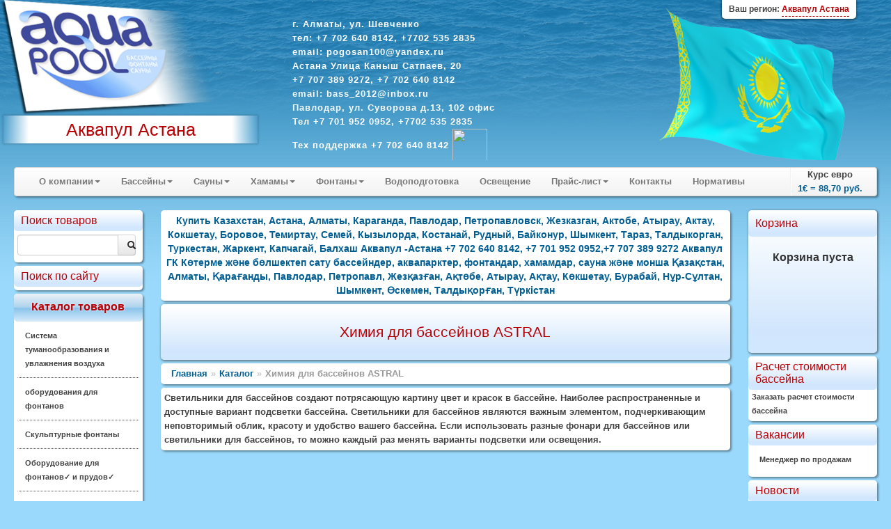

--- FILE ---
content_type: text/html; charset=windows-1251
request_url: https://aquapool-astana.kz/catalogue/?cid=24192
body_size: 20334
content:
<!DOCTYPE HTML>
<html> 
	<head>
		<meta http-equiv="Content-Type" content="text/html; charset=windows-1251">
		<title>Химия для бассейнов ASTRAL - Купить Казахстан, Астана, Алматы, Караганда, Павлодар, Петропавловск, Жезказган, Актобе, Атырау, Актау, Кокшетау, Боровое, Темиртау, Семей, Кызылорда, Костанай,  Рудный, Байконур, Шымкент, Тараз, Талдыкорган, Туркестан, Жаркент, Капчагай, Балхаш  Аквапул -Астана +7 702 640 8142, +7 701 952 0952,+7 707 389 9272  Аквапул ГК  К&#1257;терме ж&#601;не б&#1257;лшектеп сату бассейндер, аквапарктер, фонтандар, хамамдар, сауна ж&#1241;не монша &#1178;аза&#1179;стан, Алматы, &#1178;ара&#1171;анды, Павлодар, Петропавл, Жез&#1179;аз&#1171;ан, А&#1179;т&#1257;бе, Атырау, А&#1179;тау, К&#1257;кшетау, Бурабай, Н&#1201;р-С&#1201;лтан, Шымкент, &#1256;скемен, Талды&#1179;ор&#1171;ан, Т&#1199;ркiстан</title>
		<link rel="stylesheet" href="/modules/bootstrap/css/bootstrap.css" type="text/css" />
		
		<meta name="description" content="бассейн для дачи, это удобно и красиво. 
бассейн +для дачи 
бассейновое оборудование 
бассейны +из полипропилена 
бассейны средства 
бассейны строительство оборудование 
гидромассажные бассейны  
Оборудование для бассейна Алматы
оборудование для фонтана Алматы
Насосы для бассейна
Насосы для фонтана
Насосы Astral
Насосы Astralpool
Насосы Sena
Насосы Astralpool Sena Victoria
Джакузи
Jacuzzi
Противоток Pahlen Jet Swim Athlete
Jet Swim Motion / 33046
куплю оборудование для бассейна 
 для бассейнов 
магазины оборудование для бассейнов &#8722;интернет 
монтаж оборудования бассейнов 
насос для бассейна 
оборудование для бассейнов, покупать, продажа, спортивный, общественный и еще водоподготовка &#8722; магазин, очистка, цена, фильтровальный &#8722; купля 
оборудование для бассейнов интернет магазин 
оборудование для бассейнов цены 
оборудование для общественных бассейнов 
оборудование для очистки бассейнов 
оборудование для саун и бассейнов 
оборудование бассейны бани сауны 
оборудование водоподготовки +для бассейна 
пластиковые бассейны 
покрытие для бассейна 
продажа оборудования для бассейнов 
продажа химии для бассейнов 
сборно разборные бассейны 
спортивное оборудование для бассейнов 
строительство турецких бань 
фильтровальное оборудование +для бассейна 
химия для бассейна оптом 
химия для бассейнов, продажа, дачный, надувной, маркопул и еще bayrol,стх ,hth ,интекс 
химия для бассейнов bayrol 
химия для бассейнов hth 
химия для бассейнов интекс 
химия для бассейнов маркопул
Маркопул Кемиклс
Chemoform
Химия Chemoform
Chemoform T-65
Chemoform T-200
химия для бассейнов Chemoform 
химия для бассейнов стх 
химия для дачного бассейна 
Химия для надувных бассейнов 
Химия для бассейнов купить 
Espa,
Etatron
Harvia,
Dinotec,
Glong,
Astral,
Hayward,
Fontana,
Aqua Control,
Messner,
Iberspa,
Trend,
Seko,
IML,
IDEALCOVER,
Oase,
Bosh,
Unipool,
Riviera Pool,
Nordic,
PDC,
Paragon,
VitaSpa,
Voroka,
Campana,
Procopi,
Dolphin,
Pahlen,
Swim-tec,
Kripsol,
OSPA,
Fitstar,
Etatron D.S.,
Meranus,
Spec pumpen,
HTH,
Kaut,
Aqquatix,
Astralpool,
MTH,
Grundfos,
Behncke,
Serapool,
Alkorplan 2000,
FlagPool,
Bayrol,
CTX,
Voeroka,
Saunatec,
Helo ltd.,
Tikkurila,
Sawo,
Kastor,
Caritti,
Infradoc,
БентВуд,
МАРКОПУЛ-КЕМИКЛС,
PDCSPAS,
Arctic Spa,
Paragon,
Technokolla,
General Fittings,
Pahlen,
Tylo,
Serapool,
Newmat,
Melspring,
IASO,
Elmo Rietschle,
Flexinox,
CCEI,
IDEGIS,
Aquachek,
ETS,
МТН,
Tector,
Technical SA,
FITT,
Griffon,
Mufle,
Lovibond,
Folkpool,
Peraqua,
Van Erp,
OSF,
Аквасектор,
Triogen,
SET Schmidt EnergieTechnik,
Coraplax,
Safe-Rain,
Velda, 
Seliger, 
Dantherm, 
Camylle,
Mapei,
OSMANLI MUSLUGU,
Steamborn,
Dr. Kern,
Aquatech,
Wester,
Aquafilter,
Vortex,
Sterilight,
Pentair Water, 
Clark Corporation, 
Polin,
Pool King,
Tecofi,
Lappkabel,
Grunfos,
JESCO,
Bombas Saci,
Endless Pools Inc.,
Aquamusique,
Aquatics,
Astore,
Pooltechnics,
VARIOPOOL,
Starmix,
Stiebel eltron,
OSKO,
Jessup,
VASA,
Nexus,
Zodiac,
eltablo,
PSA,
Bowman,
Aquatron,
Speck,
Haogenplast,
Сoraplax,
Cepex,
Atlantic,
HPE,
Harvia,
Oceanic,
Акватехника,
Interfab, 
Coverwall,
DanVex,
DEL,
Dream Maker,
Dryden Aqua,
Elbtal Folien GmbH,
Emaux,
Emec,
Ezarri,
F.I.P.
Filtrinov,
Firestone,
FLAG S.p.A.
Fluvo,
Franmer,
FTN,
G&F,
Gardena,
Gin Equipment,
Golden Technology,
GRE,
Hugo Lahme GmbH,
Allfit, 
VitaLight, 
Springfit,
Hydrodif,
Hydroswim,
IKI-Kiuas,
Index S.p.A. 
Renolit,
Renolit Touch,
Renolit Touch Relax Prestige
Elbe
Haoegenplast
Ogenflex
ПВХ пленка для бассейна
ПВХ пленка для пруда
ПВХ пленка для прудов
Aquaram
Фитинги ПВХ
Effast
Polypipe
Fip
Elysee
Крестовина
Втулка
Стекло смотровое фланцевое
Переход с внутренней резьбой
Переход с внешней резьбой
Переход ВР В.Р
Переход НР Н.Р
Адаптер
Отвод
Полуотвод
Колено 90 °
Колено 45 °
Трубы из ПВХ поливинилхлорид
Угол 90 градусов
Угол 45 градусов
Угол 90°
Угол 90°
Угол 45°
Отвод 90°
Отвод 45°
Муфта
CH
Мембранный обратный клапан
Обратный клапан
Муфта разъемная
Муфта разборная
Кран шаровой
Кран шаровый
Переход с внутренней резьбой
тройник редукционный 90 ° градусов
Inter-fab,
INTEX,
Jazzi Pool,
JNJ mosaic,
Jokipiin Pellava,
Kerakoll Group,
King Tehnology,
Linder,
Litokol,
MAR Piscine,
Master Spas,
May Manufacturing Inc.
Maytronics,
Microwell s.r.o.
Mighty Sun,
MKT,
Mountfield,
MTS,
N.D.A.
Narvi,
Necon GmbH,
Nikkaren,
Nikkarien Oy,
SAUNIA,
Nordic Product Inc.
Otto Chemie,
Pahlen AB,
Royal Philips Electronics of the Netherlands (NYSE: PHG, AEX: PHI),
Pisla Oy,
Plast-Turf,
Plastica,
Polar Bear,
Pontoon,
Pool Equipe,
Pool SPA,
Praher,
Renolit AG,
Rose Art Mosaic LTD,
Sassin,
SaunaLux,
Saunaset,
Schmidt Energie
Well"/>
		<meta name="keywords" content="бассейн +для дачи 
бассейновое оборудование 
бассейны +из полипропилена 
бассейны средства 
бассейны строительство оборудование 
гидромассажные бассейны  
Оборудование для бассейна Астана
оборудование для фонтана Астана
Насосы для бассейна
Насосы для фонтана
Насосы Astral
Насосы Astralpool
Насосы Sena
Насосы Astralpool Sena Victoria
Джакузи
Jacuzzi
Противоток Pahlen Jet Swim Athlete
Jet Swim Motion / 33046
куплю оборудование для бассейна 
 для бассейнов 
магазины оборудование для бассейнов &#8722;интернет 
монтаж оборудования бассейнов 
насос для бассейна 
оборудование для бассейнов, покупать, продажа, спортивный, общественный и еще водоподготовка &#8722; магазин, очистка, цена, фильтровальный &#8722; купля 
оборудование для бассейнов интернет магазин 
оборудование для бассейнов цены 
оборудование для общественных бассейнов 
оборудование для очистки бассейнов 
оборудование для саун и бассейнов 
оборудование бассейны бани сауны 
оборудование водоподготовки +для бассейна 
пластиковые бассейны 
покрытие для бассейна 
продажа оборудования для бассейнов 
продажа химии для бассейнов 
сборно разборные бассейны 
спортивное оборудование для бассейнов 
строительство турецких бань 
фильтровальное оборудование +для бассейна 
химия для бассейна оптом 
химия для бассейнов, продажа, дачный, надувной, маркопул и еще bayrol,стх ,hth ,интекс 
химия для бассейнов bayrol 
химия для бассейнов hth 
химия для бассейнов интекс 
химия для бассейнов маркопул
Маркопул Кемиклс
Chemoform
Химия Chemoform
Chemoform T-65
Chemoform T-200
химия для бассейнов Chemoform 
химия для бассейнов стх 
химия для дачного бассейна 
Химия для надувных бассейнов 
Химия для бассейнов купить 
Espa,
Etatron
Harvia,
Dinotec,
Glong,
Astral,
Hayward,
Fontana,
Aqua Control,
Messner,
Iberspa,
Trend,
Seko,
IML,
IDEALCOVER,
Oase,
Bosh,
Unipool,
Riviera Pool,
Nordic,
PDC,
Paragon,
VitaSpa,
Voroka,
Campana,
Procopi,
Dolphin,
Pahlen,
Swim-tec,
Kripsol,
OSPA,
Fitstar,
Etatron D.S.,
Meranus,
Spec pumpen,
HTH,
Kaut,
Aqquatix,
Astralpool,
MTH,
Grundfos,
Behncke,
Serapool,
Alkorplan 2000,
FlagPool,
Bayrol,
CTX,
Voeroka,
Saunatec,
Helo ltd.,
Tikkurila,
Sawo,
Kastor,
Caritti,
Infradoc,
БентВуд,
МАРКОПУЛ-КЕМИКЛС,
PDCSPAS,
Arctic Spa,
Paragon,
Technokolla,
General Fittings,
Pahlen,
Tylo,
Serapool,
Newmat,
Melspring,
IASO,
Elmo Rietschle,
Flexinox,
CCEI,
IDEGIS,
Aquachek,
ETS,
МТН,
Tector,
Technical SA,
FITT,
Griffon,
Mufle,
Lovibond,
Folkpool,
Peraqua,
Van Erp,
OSF,
Аквасектор,
Triogen,
SET Schmidt EnergieTechnik,
Coraplax,
Safe-Rain,
Velda, 
Seliger, 
Dantherm, 
Camylle,
Mapei,
OSMANLI MUSLUGU,
Steamborn,
Dr. Kern,
Aquatech,
Wester,
Aquafilter,
Vortex,
Sterilight,
Pentair Water, 
Clark Corporation, 
Polin,
Pool King,
Tecofi,
Lappkabel,
Grunfos,
JESCO,
Bombas Saci,
Endless Pools Inc.,
Aquamusique,
Aquatics,
Astore,
Pooltechnics,
VARIOPOOL,
Starmix,
Stiebel eltron,
OSKO,
Jessup,
VASA,
Nexus,
Zodiac,
eltablo,
PSA,
Bowman,
Aquatron,
Speck,
Haogenplast,
Сoraplax,
Cepex,
Atlantic,
HPE,
Harvia,
Oceanic,
Акватехника,
Interfab, 
Coverwall,
DanVex,
DEL,
Dream Maker,
Dryden Aqua,
Elbtal Folien GmbH,
Emaux,
Emec,
Ezarri,
F.I.P.
Filtrinov,
Firestone,
FLAG S.p.A.
Fluvo,
Franmer,
FTN,
G&F,
Gardena,
Gin Equipment,
Golden Technology,
GRE,
Hugo Lahme GmbH,
Allfit, 
VitaLight, 
Springfit,
Hydrodif,
Hydroswim,
IKI-Kiuas,
Index S.p.A. 
Renolit,
Renolit Touch,
Renolit Touch Relax Prestige
Elbe
Haoegenplast
Ogenflex
ПВХ пленка для бассейна
ПВХ пленка для пруда
ПВХ пленка для прудов
Aquaram
Фитинги ПВХ
Effast
Polypipe
Fip
Elysee
Крестовина
Втулка
Стекло смотровое фланцевое
Переход с внутренней резьбой
Переход с внешней резьбой
Переход ВР В.Р
Переход НР Н.Р
Адаптер
Отвод
Полуотвод
Колено 90 °
Колено 45 °
Трубы из ПВХ поливинилхлорид
Угол 90 градусов
Угол 45 градусов
Угол 90°
Угол 90°
Угол 45°
Отвод 90°
Отвод 45°
Муфта
CH
Мембранный обратный клапан
Обратный клапан
Муфта разъемная
Муфта разборная
Кран шаровой
Кран шаровый
Переход с внутренней резьбой
тройник редукционный 90 ° градусов
Inter-fab,
INTEX,
Jazzi Pool,
JNJ mosaic,
Jokipiin Pellava,
Kerakoll Group,
King Tehnology,
Linder,
Litokol,
MAR Piscine,
Master Spas,
May Manufacturing Inc.
Maytronics,
Microwell s.r.o.
Mighty Sun,
MKT,
Mountfield,
MTS,
N.D.A.
Narvi,
Necon GmbH,
Nikkaren,
Nikkarien Oy,
SAUNIA,
Nordic Product Inc.
Otto Chemie,
Pahlen AB,
Royal Philips Electronics of the Netherlands (NYSE: PHG, AEX: PHI),
Pisla Oy,
Plast-Turf,
Plastica,
Polar Bear,
Pontoon,
Pool Equipe,
Pool SPA,
Praher,
Renolit AG,
Rose Art Mosaic LTD,
Sassin,
SaunaLux,
Saunaset,
Schmidt Energie
Well"/>
		<meta name="google-site-verification" content="s0ENhCCw7-n2R8T3rIjp6cQw3W48-tOvsodCIyC8Z1M" />

<meta name="google-site-verification" content="s0ENhCCw7-n2R8T3rIjp6cQw3W48-tOvsodCIyC8Z1M" />
<meta name="yandex-verification" content="43086918684451b6" />
<!-- Google tag (gtag.js) -->
<script async src="https://www.googletagmanager.com/gtag/js?id=G-N1LVCRM194">
</script>
<script>
  window.dataLayer = window.dataLayer || [];
  function gtag(){dataLayer.push(arguments);}
  gtag('js', new Date());

  gtag('config', 'G-N1LVCRM194');
</script>
<meta><head>
<!DOCTYPE html>
<html lang="en">
 
</head>

</head> </Армен>
<script>(function () { var widget = document.createElement('script'); widget.defer = true; widget.dataset.pfId = 'e7f8e189-3e00-4b1e-8e27-f0fe4bc7b28b'; widget.src = 'https://widget.yourgood.app/script/widget.js?id=e7f8e189-3e00-4b1e-8e27-f0fe4bc7b28b&now='+Date.now(); document.head.appendChild(widget); })()</script>
</head>		<link rel="stylesheet" href="/styles_new.css" type="text/css" />
		<script type="text/javascript" src="/modules/jquery/js/jquery-1.9.0.min.js"></script>
		<script type="text/javascript" src="/modules/nivo-slider/jquery.nivo.slider.pack.js"></script>
		<script type="text/javascript" src="/modules/jquery/js/jquery-ui-1.10.0.custom.min.js"></script>
		<script type="text/javascript" src="/modules/chosen/chosen.jquery.min.js"></script>
		<link type="text/css" rel="stylesheet" href="/modules/chosen/chosen.css"  />
		<script type="text/javascript" src="/modules/bootstrap/js/bootstrap.min.js"></script>
		<script type="text/javascript" src="/modules/prettyphoto/js/jquery.prettyPhoto.js"></script>
		<script type="text/javascript" src="/js/jquery.form.js"></script>
		<script type="text/javascript" src="/script.js"></script>
		<script type="text/javascript" src="https://yandex.st/share/share.js" charset="utf-8"></script>
		<script type="text/javascript">
$(document).ready(function()
{
	$(".incat").mouseover (function (){ $(this).css("background","#CFEFFF")});
	$(".incat").mouseout (function (){ $(this).css("background","#FFFFFF")});
	$(".link").mouseover (function (){ $(this).css("background","#FFFFFF")});
	$(".link").mouseout (function (){ $(this).css("background","none")});
	$(".popupsub").mouseover (function (){ $(this).css("background","#FFFFFF")});
	$(".popupsub").mouseout (function (){ $(this).css("background","none")});
	var options = { 
		target:        '#sreq' 
	}; 
	$('#send_req').submit(function() { 
		$(this).ajaxSubmit(options); 
		return false; 
	}); 
	$('#course').tooltip({"placement":"top"})
	$('.chzn-select').chosen()
	$('.converter').tooltip({"placement":"top"})
	$("a[rel^='prettyPhoto']").prettyPhoto({social_tools:""});
	$(".region").click(function(){
		$(".dim").height($(document).height());
		$(".dim").fadeIn("slow");
	});
	$(".current-address").click(function(){$("#yamap").fadeToggle("slow"); showYaMap()});		
	$(".callme").click(function(){$("#callme").fadeToggle("slow");});		
    $('#myTab a').click(function (e) 
	{
		
		$(this).tab('show');
		// e.preventDefault();
		return false;
    })
	$(".cat").mouseover(function(){
		$(this).addClass("white-highlite");
	});
	$(".cat").mouseout(function(){
		$(this).removeClass("white-highlite");
	});
	$(".position-add").click(function(){
		var id=$(this).data("id")
		var cat=$(this).data("cat")
		if ($(this).hasClass("btn-info"))
		{
			$("#basket").load("/adder.php?ART_ID="+id);
			$(".item-added").fadeIn("4000");
			$(this).text("Оформить заказ");
			$(this).removeClass("btn-info");
			$( ".cart" ).effect("highlight",  1000);
			return false;
		}
		else
		{
			location.href='/order.php?cart=1&cid='+cat;
		}
	})
});
function add(pic)
{
	  $("#basket").load("/adder.php?ART_ID="+pic);
		$("#position-"+pic).find(".label-success").fadeIn("4000");
}
function showYaMap()
{
	if ($("#ymaps-map-id_134590871047365573308").html()=="")
	{
var map = new ymaps.Map("ymaps-map-id_134590871047365573308", {center: [60.61447049999995, 56.85102817654203], zoom: 16, type: "yandex#map"});map.controls.add("zoomControl").add("mapTools").add(new ymaps.control.TypeSelector(["yandex#map", "yandex#satellite", "yandex#hybrid", "yandex#publicMap"]));map.geoObjects.add(new ymaps.Placemark([60.614471, 56.850358], {balloonContent: "Aquapool Group"}, {preset: "twirl#lightblueDotIcon"}));
}
}

</script>
		<link rel="stylesheet" href="/css/cupertino/jquery-ui-1.7.2.custom.css" type="text/css" />
		<link rel="stylesheet" href="/modules/prettyphoto/css/prettyPhoto.css" type="text/css" />
		<link rel="stylesheet" href="/modules/nivo-slider/themes/default/default.css" type="text/css" />
		<link rel="stylesheet" href="/modules/nivo-slider/nivo-slider.css" type="text/css" />
		<link rel="stylesheet" href="/styles_regions.css" type="text/css" />
    		<script type="text/javascript" src="/script.js"></script>
		
		<script type="text/javascript">$(function() {$('.map').maphilight();});</script>
		<script type="text/javascript" src="/tooltip.js"></script>

<script type="text/javascript">
</script>
	</head>
	<body>
			<div class="outer_block">
			<div class="templ_top">
				<div class="templ_bottom">
					<div class="header">
					<div class="mainlogo">
					
					<a href="/"><img class="mainlogo" src="/images/aplogo.png" /></a>
          
					<div class="cityholder">
					Аквапул Астана					</div>
					
					</div>
					<div class="contacts">
						
							</strong></span><p><strong style="font-size:13px"> 
г. Алматы, ул. Шевченко <br>  тел: +7 702 640 8142, +7702 535 2835<br> email: pogosan100@yandex.ru<br> 
Астана &#8203;Улица Каныш Сатпаев, 20&#8203;
<br> +7 707 389 9272, +7 702 640 8142<br>
email: bass_2012@inbox.ru<br>
Павлодар, ул. Суворова д.13, 102 офис<br>
Тел  &#8203;+7 701 952 0952, +7702 535 2835
<br>
Тех поддержка +7 702 640 8142
</head>
<a href="https://wa.me/77026408142" target="_blank" tooltip="(откроется в новом окне)"><img src="https://i.ibb.co/SRzv394/whatsapp-logo2.gif" style="width: 50px; height: 50px;" tooltip="api.whatsapp.com/send/?phone=77026408142&text&app_absent=0"></a>					
					</div>
			
				<style>.region{background:url(/images/kazakhstan_1.png) center no-repeat}</style>
											     <div class="region">
								    <div style="position:absolute; box-shadow: 0px 1px 3px 1px rgba(0, 0, 0, 0.4);   top:0; border-bottom-left-radius:5px; border-bottom-right-radius:5px; padding:3px 10px; background:#ffffff; right:50px;"><span style="font-size:12px;">Ваш регион: <span style="border-bottom:1px dashed #B80105; display:inline-block; cursor:pointer; color:#B80105">Аквапул Астана</span></span></div>
   
 
                          </div> 
		
			
			
		
					</div>
					<div class="container-fluid">
						
						<div class="row-fluid">
							
							<div class="span12">
								<div class="navbar">
									<div class="navbar-inner">
										<ul class="nav">
																									<li class="dropdown">
															<a class='dropdown-toggle' data-toggle='dropdown' href="#"> О компании<b class="caret"></b></a>
																<ul class="dropdown-menu">
	<li><a href="/html/?id=159" title=" О сайте"> О сайте</a></li><li><a href="/html/?id=101" title="Подробнее о нас">Подробнее о нас</a></li><li><a href="/html/?id=10" title="Осуществляем Строительство Бассейнов Аквапарков">Осуществляем Строительство Бассейнов Аквапарков</a></li><li><a href="/html/?id=11" title="УФ Технологий  Бассейнов Аквапарков">УФ Технологий  Бассейнов Аквапарков</a></li><li><a href="/html/?id=88" title="Пуск в эксплуатация Бассейна">Пуск в эксплуатация Бассейна</a></li><li><a href="/html/?id=100" title="Проектирование Бассейна Аквапарка">Проектирование Бассейна Аквапарка</a></li><li><a href="/html/?id=160" title="Сервисная обслуживания Бассейнов и Аквапарков">Сервисная обслуживания Бассейнов и Аквапарков</a></li><li><a href="/html/?id=128" title="Плёнка ПВХ ">Плёнка ПВХ </a></li><li><a href="/html/?id=13" title="Наши работы">Наши работы</a></li><li><a href="/html/?id=93" title="Развлечения и игры">Развлечения и игры</a></li><li><a href="/html/?id=165" title="Доставка и возврат товаров">Доставка и возврат товаров</a></li>	</ul>
															</li>
																											<li class="dropdown">
															<a class='dropdown-toggle' data-toggle='dropdown' href="#">Бассейны<b class="caret"></b></a>
																<ul class="dropdown-menu">
	<li><a href="/html/?id=129" title="Оборудование для Бассейнов ">Оборудование для Бассейнов </a></li><li><a href="/html/?id=77" title="Павильоны для бассейнов">Павильоны для бассейнов</a></li><li><a href="/html/?id=68" title="Бассейны и Аквапарки  ">Бассейны и Аквапарки  </a></li><li><a href="/html/?id=130" title="Оборудование для Бассейнов Astral">Оборудование для Бассейнов Astral</a></li><li><a href="/html/?id=131" title="Оборудование для Бассейнов Dinotec">Оборудование для Бассейнов Dinotec</a></li><li><a href="/html/?id=132" title="Оборудование для Бассейнов ESPA">Оборудование для Бассейнов ESPA</a></li><li><a href="/html/?id=133" title="Оборудование Бассейнов  FIBERPOOL Glong и Pool King ">Оборудование Бассейнов  FIBERPOOL Glong и Pool King </a></li><li><a href="/html/?id=134" title="Оборудование для бассейнов Маркопул Kripsol">Оборудование для бассейнов Маркопул Kripsol</a></li><li><a href="/html/?id=135" title="Оборудование для бассейнов марки Peraqua Hayward Pahlen Saci MTH Speck MMC Flexinox Tector CCEI Van Erp OSF Triogen Astore AllFit Xenozone Аквасектор">Оборудование для бассейнов марки Peraqua Hayward Pahlen Saci MTH Speck MMC Flexinox Tector CCEI Van Erp OSF Triogen Astore AllFit Xenozone Аквасектор</a></li><li><a href="/html/?id=136" title="Оборудования Общественных и  Спортивных Бассейнов ">Оборудования Общественных и  Спортивных Бассейнов </a></li><li><a href="/html/?id=137" title="Осушители воздуха для бассейнов Dantherm ">Осушители воздуха для бассейнов Dantherm </a></li><li><a href="/html/?id=138" title="Дозирующее Оборудование ETATRON ">Дозирующее Оборудование ETATRON </a></li><li><a href="/html/?id=139" title="Дозирующее  Оборудование SEKO">Дозирующее  Оборудование SEKO</a></li><li><a href="/html/?id=31" title="Проектирование и монтаж системы озонирование воды для бассейнов, аквапарков, водоснабжение питьевой воды. ">Проектирование и монтаж системы озонирование воды для бассейнов, аквапарков, водоснабжение питьевой воды. </a></li><li><a href="/html/?id=140" title="Химия для бассейнов CTX">Химия для бассейнов CTX</a></li><li><a href="/html/?id=141" title="Химия и Оборудование  hth">Химия и Оборудование  hth</a></li><li><a href="/html/?id=91" title="Химия для бассейнов bayrol">Химия для бассейнов bayrol</a></li><li><a href="/html/?id=142" title="Химия для бассейнов Маркопул">Химия для бассейнов Маркопул</a></li><li><a href="/html/?id=143" title="Плитка для Бассейнов Серапул ">Плитка для Бассейнов Серапул </a></li><li><a href="/html/?id=144" title="MAPEI  Гидроизоляция, затирка и клей ">MAPEI  Гидроизоляция, затирка и клей </a></li>	</ul>
															</li>
																											<li class="dropdown">
															<a class='dropdown-toggle' data-toggle='dropdown' href="#">Сауны<b class="caret"></b></a>
																<ul class="dropdown-menu">
	<li><a href="/html/?id=17" title="Сауны">Сауны</a></li><li><a href="/html/?id=49" title="Инфракрасные кабины ">Инфракрасные кабины </a></li><li><a href="/html/?id=79" title="Аксессуары для Инфракрасной ">Аксессуары для Инфракрасной </a></li><li><a href="/html/?id=48" title="Оборудование для сауны Tylo ">Оборудование для сауны Tylo </a></li><li><a href="/html/?id=25" title="Оборудование для сауны HARVIA">Оборудование для сауны HARVIA</a></li><li><a href="/html/?id=145" title="Оборудования Для Саун и Бань">Оборудования Для Саун и Бань</a></li><li><a href="/html/?id=146" title="Ароматизаторы">Ароматизаторы</a></li>	</ul>
															</li>
																											<li class="dropdown">
															<a class='dropdown-toggle' data-toggle='dropdown' href="#">Хамамы<b class="caret"></b></a>
																<ul class="dropdown-menu">
	<li><a href="/html/?id=18" title=" Хамам "> Хамам </a></li><li><a href="/html/?id=147" title="Парогенераторы Helo Tylo Harvia">Парогенераторы Helo Tylo Harvia</a></li><li><a href="/html/?id=148" title="Краны  Для Турецких  Бань">Краны  Для Турецких  Бань</a></li><li><a href="/html/?id=149" title="Курны  Для Турецкой  Бани">Курны  Для Турецкой  Бани</a></li>	</ul>
															</li>
																											<li class="dropdown">
															<a class='dropdown-toggle' data-toggle='dropdown' href="#">Фонтаны<b class="caret"></b></a>
																<ul class="dropdown-menu">
	<li><a href="/html/?id=113" title="Оборудование для фонтанов">Оборудование для фонтанов</a></li><li><a href="/html/?id=151" title="Плавающие фонтаны AQUA CONTROL ">Плавающие фонтаны AQUA CONTROL </a></li><li><a href="/html/?id=152" title="Проектирование фонтанов и прудов">Проектирование фонтанов и прудов</a></li><li><a href="/html/?id=153" title="Подводные светодиодные светильники">Подводные светодиодные светильники</a></li><li><a href="/html/?id=154" title="Рекомендации при проектировании и строительстве фонтана.">Рекомендации при проектировании и строительстве фонтана.</a></li><li><a href="/html/?id=155" title="Выбор насоса для фонтана">Выбор насоса для фонтана</a></li><li><a href="/html/?id=156" title="Выбор параметров кабеля для фонтана">Выбор параметров кабеля для фонтана</a></li><li><a href="/html/?id=157" title="Выбор параметров водопада">Выбор параметров водопада</a></li>	</ul>
															</li>
													<li><a href='/html/?id=150'>Водоподготовка</a></li><li><a href='/html/?id=33'>Освещение</a></li>														<li class="dropdown">
															<a class='dropdown-toggle' data-toggle='dropdown' href="#">Прайс-лист<b class="caret"></b></a>
																<ul class="dropdown-menu">
	<li><a href="/html/?id=56" title="Каталог">Каталог</a></li><li><a href="/html/?id=115" title="Каталог ASTRAL 2011 ">Каталог ASTRAL 2011 </a></li>	</ul>
															</li>
													<li><a href='/html/?contacts'>Контакты</a></li><li><a href='/html/?cid=13'>Нормативы</a></li>										</ul>
										<ul class="nav pull-right">
											<li class="divider-vertical"></li>
											<li style="text-align:center">Курс евро<br><strong id="course" title="Курс ЦБ РФ на 06.12.2025">1&euro; = 88,70 руб.</strong></li>
										</ul>
									</div>
								</div>
							</div>
						</div>
					<div class="row-fluid">
					<div class="span2">
						<div class="inner-box cat">
							
								<div class="top_zag">Поиск товаров</div>
								<div class="input-append" style="overflow:hidden; margin-top:5px;">
								<form action="/catalogue">
<input class="span10" name="query" style="float:left" id="appendedInputButtons" value="" type="text"><button class="btn span2" type="submit"><i class="icon-search"></i></button></form>
</div>
						</div>		
						<div class="inner-box cat">
							
							<div class="top_zag">Поиск по сайту</div>
							<div class="yandexform" onclick="return {type: 3, logo: 'rb', arrow: true, webopt: false, websearch: false, bg: '#FFFFFF', fg: '#000000', fontsize: 12, suggest: true, site_suggest: true, encoding: '', language: 'ru'}"><form action="http://aquapool-astana.kz/catalogue/" method="get"><input type="hidden" name="searchid" value="1055125"/><input name="text"/><input type="submit" value="Найти"/></form></div><script type="text/javascript" src="https://site.yandex.net/load/form/1/form.js" charset="utf-8"></script>
						</div>
						<div class="inner-box cat high">
							<div class="top_zag">Каталог товаров</div>
							
								<p class='incat ' ><a href="/catalogue/?cid=37190">Система туманообразования и увлажнения воздуха</a></p><p class='incat ' ><a href="/catalogue/?cid=36511">оборудования для фонтанов </a></p><p class='incat ' ><a href="/catalogue/?cid=35852">Скульптурные фонтаны</a></p><p class='incat ' ><a href="/catalogue/?cid=14535">Оборудование для фонтанов&#10003; и прудов&#10003;</a></p><p class='incat ' ><a href="/catalogue/?cid=650">Оборудование для бассейнов &#10003;</a></p><p class='incat ' ><a href="/catalogue/?cid=5000">Химия для бассейнов Маркопул &#10003;</a></p><p class='incat ' ><a href="/catalogue/?cid=3800">Химия для бассейнов CTX</a></p><p class='incat ' ><a href="/catalogue/?cid=4">Химия для бассейнов hth &#10003;</a></p><p class='incat ' ><a href="/catalogue/?cid=34334">СПА  SPA  БАССЕЙН ДЖАКУЗИ</a></p><p class='incat ' ><a href="/catalogue/?cid=1690">Оборудование для бассейнов Dinotec</a></p><p class='incat ' ><a href="/catalogue/?cid=2069">Оборудование  для бассейнов ASTRAL</a></p><p class='incat ' ><a href="/catalogue/?cid=24152">Сборно разборные бассейны Summer&#10003; и  Azuro&#10003;</a></p><p class='incat ' ><a href="/catalogue/?cid=12720">Оборудование для Бассейнов ESPA</a></p><p class='incat ' ><a href="/catalogue/?cid=7401">Дозирующие  Оборудование SEKO</a></p><p class='incat ' ><a href="/catalogue/?cid=14045">Дозирующие Оборудование ETATRON D S &#10003;</a></p><p class='incat ' ><a href="/catalogue/?cid=25743">Химия для бассейнов OCEDIS</a></p><p class='incat ' ><a href="/catalogue/?cid=32327">Оборудование озонирование воды и воздуха </a></p><p class='incat ' ><a href="/catalogue/?cid=14447">Оборудование Бассейнов FIBERPOOL Glong и Pool King</a></p><p class='incat ' ><a href="/catalogue/?cid=13094">Павильоны для бассейнов</a></p><p class='incat '  class="last"><a href="/catalogue/?cid=24192">Химия для бассейнов ASTRAL</a><ul style="text-align:left; margin-left:0px;"></ul></p><p class='incat ' ><a href="/catalogue/?cid=12939">Оборудование Общественных Спортивных Бассейнов &#10003;</a></p><p class='incat ' ><a href="/catalogue/?cid=14751">Оборудование для Бассейнов Peraqua Hayward Pahlen Saci MTH Speck MMC Flexinox Tector CCEI  Van Erp OSF Triogen Astore AllFit   Xenozone  Аквасектор </a></p><p class='incat ' ><a href="/catalogue/?cid=13176">Водоподготовка. Баки для воды</a></p><p class='incat ' ><a href="/catalogue/?cid=16073">Оборудование для бассейнов Маркопул</a></p><p class='incat ' ><a href="/catalogue/?cid=35208">Оборудование для физиотерапии и реабилитации Гидротерапия</a></p><p class='incat ' ><a href="/catalogue/?cid=16449">Химия для бассейнов bayrol</a></p><p class='incat ' ><a href="/catalogue/?cid=26702">Композитные бассейны</a></p><p class='incat ' ><a href="/catalogue/?cid=13421">Плёнка для Бассейна &#10003;  ПВХ</a></p><p class='incat ' ><a href="/catalogue/?cid=15351">Оборудование для саун Helo</a></p><p class='incat ' ><a href="/catalogue/?cid=7139">MAPEI   КТТРОН  Гидроизоляция и защиты бетонна, затирка и клей </a></p><p class='incat ' ><a href="/catalogue/?cid=34314">Осушители  воздуха  DanVex </a></p><p class='incat ' ><a href="/catalogue/?cid=30786">Оборудование для саун SAWO</a></p><p class='incat ' ><a href="/catalogue/?cid=646">Оборудование для саун TYLO </a></p><p class='incat ' ><a href="/catalogue/?cid=12679">Оборудование для хамамов </a></p><p class='incat ' ><a href="/catalogue/?cid=33974">Оборудование для Wellness и SPA центров</a></p><p class='incat ' ><a href="/catalogue/?cid=35740">Хронометраж для спорта, судейские системы, таймеры, табло, видео-экраны.</a></p><p class='incat ' ><a href="/catalogue/?cid=28570">Мозайка, плитка Бассейнов</a></p><p class='incat ' ><a href="/catalogue/?cid=13120">Инфракрасные сауны </a></p><p class='incat ' ><a href="/catalogue/?cid=20">Оборудование для саун Harvia Харвия </a></p><p class='incat ' ><a href="/catalogue/?cid=13131">Оборудование Для Саун и Бань</a></p><p class='incat ' ><a href="/catalogue/?cid=22817">Осушители воздуха для бассейнов Dantherm</a></p><p class='incat last' ><a href="/catalogue/?cid=195">Освещение для бассейнов и саун</a></p>					  
							</div>
						<div class="inner-box cat">
							<div class="top_zag">Скачать</div>
							<img src="/images/pdf.png" width="50" height="52" align="left" alt="pdf" />
							<a href="/html/?id=56">Каталоги</a><br />
							<a href="/html/?id=57">Прайсы</a><br />
							<a href="/smeta.php">Расчет бассейна</a>
						</div>
					
							<div class="inner-box cat">
								<div class="top_zag">Новое</div>
																<p class='incat'><a href='/catalogue/?id=37487'>Теплообменник  126кВт Max Dapra D-KWT-AISI 105 корпус пластик гофр. спираль н/с (100804)</a></p><p class='incat'><a href='/catalogue/?id=37486'>Теплообменник   91кВт Max Dapra D-KWT-AISI 85 корпус пластик гофр.спираль н/с (100803)</a></p><p class='incat'><a href='/catalogue/?id=37485'>Теплообменник   84кВт Max Dapra D-TWT 65 корпус титан спираль титан (100137)</a></p><p class='incat'><a href='/catalogue/?id=37484'>Теплообменник   84кВт Max Dapra D-HWT 65 корпус н/с спираль н/с AISI 316 (100102)</a></p><p class='incat'><a href='/catalogue/?id=37483'>Теплообменник   63кВт Max Dapra D-HWT 54 корпус н/с спираль н/с AISI 316 (100121)</a></p><p class='incat'><a href='/catalogue/?id=37482'>Теплообменник   46кВт Max Dapra D-KWT-AISI 45 корпус пластик гофр.спираль н/с (100802)</a></p><p class='incat'><a href='/catalogue/?id=37481'>Теплообменник   42кВт Max Dapra D-HWT 35 корпус н/с спираль н/с AISI 316 (100101)</a></p><p class='incat'><a href='/catalogue/?id=37480'>Теплообменник   28кВт Max Dapra D-HWT 24 корпус н/с спираль н/с AISI 316 (100125)</a></p><p class='incat'><a href='/catalogue/?id=37479'>Теплообменник   25кВт Max Dapra D-KWT-AISI 25 корпус пластик гофр.спираль н/с (100801)</a></p><p class='incat'><a href='/catalogue/?id=37478'>Теплообменник   14кВт Max Dapra D-HWT 12 корпус н/с спираль н/с AISI 316 (100119)</a></p><p class='incat'><a href='/catalogue/?id=37477'>Вентиль Gemas 6-позиционный боковой 2 1/2" (022130001)</a></p><p class='incat'><a href='/catalogue/?id=37476'>Вентиль Gemas 6-позиционный боковой 1 1/ 2" (02400T)</a></p><p class='incat'><a href='/catalogue/?id=37475'>Стойки указателей фальстарта Gemas H=1,8м D=42мм (2шт.) AISI 304 +шнур+поплавки (басс. 25м) (14322)</a></p><p class='incat'><a href='/catalogue/?id=37474'>Стойки указателей поворота Gemas H=1,8м D=42мм (2шт.) AISI 304 +шнур+флажки (басс. 25м) (14312)</a></p><p class='incat'><a href='/catalogue/?id=37473'>Стойка крепления разделительных дорожек Gemas AISI 304 (14620)</a></p><p class='incat'><a href='/catalogue/?id=37472'>Стартовая тумба Gemas H=700мм AISI 304 (14121)</a></p><p class='incat'><a href='/catalogue/?id=37471'>Стартовая тумба Gemas H=700мм AISI 304 (14111)</a></p><p class='incat'><a href='/catalogue/?id=37470'>Разделитель дорожек Gemas МОСКВА 50м (14532)</a></p><p class='incat'><a href='/catalogue/?id=37469'>Разделитель дорожек Gemas МОСКВА 25м Gemas (14531)</a></p><p class='incat'><a href='/catalogue/?id=12377'>Горизонтальное анкерное крепление Арт.: 40566</a></p>								<br />
								<a href="/catalogue?allnew">все обновления</a>
							</div>
					 
						<div class="inner-box">
							<h1>
	<img src="https://nationalbank.kz/rss/nb.gif?switch=russian" /></h1>
<h1>
	Для саун и бань</h1>
<p>
	Наша компания предлагает широкий ассортимент продуктов для сауны, чтобы удовлетворить потребности самых разных любителей этой процедуры, создать комфортную и гармоничную атмосферу в сауне, расслабиться и укрепить здоровье. Мы поставляем Оборудование для саун и бань от ведущих мировых производителей: <a href="/catalogue/?cid=20">Harvia</a>, <a href="/catalogue/?cid=646">TYLO</a>, <a href="/catalogue/?cid=15351">Helo</a>. Освещение для бассейнов и саун, <a href="/catalogue/?cid=16448">ароматизаторы</a> и аксессуары. Для городских условий: <a href="/catalogue/?cid=13120">Инфракрасные сауны</a>, Парогенераторы, <a href="/catalogue/?cid=24">компактные сауны</a>.</p>
<ul>
	<li>
		<a href="/catalogue/?cid=14214">Панели управления для Парогенератора TYLO</a></li>
	<li>
		<a href="/catalogue/?cid=14213">Парогенераторы TYLO</a></li>
	<li>
		<a href="/catalogue/?cid=14211">Панели управления для Нагревателей Блоки управления</a></li>
	<li>
		<a href="/catalogue/?cid=16286">Ароматизаторы для Гидромассажной ванны Сауны Хаммама Бассейна Спа и Воздуха</a></li>
	<li>
		<a href="/catalogue/?cid=14210">Электрические каменки Нагреватели для Саун</a></li>
	<li>
		<a href="/catalogue/?cid=15361">Электрические каменки HELO</a></li>
	<li>
		<a href="/catalogue/?cid=24051">Дровяные печи HELO</a></li>
	<li>
		<a href="/catalogue/?cid=24074">Парогенераторы HELO</a></li>
	<li>
		<a href="/catalogue/?cid=24121">Пульты управления для электрических печей HELO</a></li>
	<li>
		<a href="/catalogue/?cid=16702">Устройство ароматизации</a></li>
	<li>
		<a href="/catalogue/?cid=21">Электрические каменки Нагреватели для Саун</a></li>
	<li>
		<a href="/catalogue/?cid=22">Блоки управления</a></li>
	<li>
		<a href="/catalogue/?cid=23">Дровяные каменки</a></li>
	<li>
		<a href="/catalogue/?cid=24">Сауны</a></li>
	<li>
		<a href="/catalogue/?cid=25">Печи-баки</a></li>
	<li>
		<a href="/catalogue/?cid=26">Водонагреватели</a></li>
	<li>
		<a href="/catalogue/?cid=27">Камины и каминные вставки</a></li>
	<li>
		<a href="/catalogue/?cid=28">Камины-сердцевины</a></li>
	<li>
		<a href="/catalogue/?cid=29">Плита-камин</a></li>
	<li>
		<a href="/catalogue/?cid=30">Аксессуары для сауны</a></li>
	<li>
		<a href="/catalogue/?cid=31">Другие товары</a></li>
</ul>
<p>
	&nbsp;</p>
						</div>
					</div>
						<div class="span8 centralCol">
							<div class="blue_text">
		<div class="inner-box">
			Купить Казахстан, Астана, Алматы, Караганда, Павлодар, Петропавловск, Жезказган, Актобе, Атырау, Актау, Кокшетау, Боровое, Темиртау, Семей, Кызылорда, Костанай,  Рудный, Байконур, Шымкент, Тараз, Талдыкорган, Туркестан, Жаркент, Капчагай, Балхаш  Аквапул -Астана +7 702 640 8142, +7 701 952 0952,+7 707 389 9272  Аквапул ГК  К&#1257;терме ж&#601;не б&#1257;лшектеп сату бассейндер, аквапарктер, фонтандар, хамамдар, сауна ж&#1241;не монша &#1178;аза&#1179;стан, Алматы, &#1178;ара&#1171;анды, Павлодар, Петропавл, Жез&#1179;аз&#1171;ан, А&#1179;т&#1257;бе, Атырау, А&#1179;тау, К&#1257;кшетау, Бурабай, Н&#1201;р-С&#1201;лтан, Шымкент, &#1256;скемен, Талды&#1179;ор&#1171;ан, Т&#1199;ркiстан<br/>
			
		</div>
	</div>

		<div class="inner-box zag">
			<h1 class="">Химия для бассейнов ASTRAL</h1>
		</div>

	<ul class="breadcrumb inner-box" style="padding:5px 15px"><li><a href="/">Главная</a></li><li><span class='divider'>&raquo;</span><a href='/catalogue/'>Каталог</a></li><li class='active'><span class='divider'>&raquo;</span>Химия для бассейнов ASTRAL</li></ul>			<div class="inner-box">
				Светильники для бассейнов создают потрясающую картину цвет и красок в бассейне. Наиболее распространенные и доступные вариант подсветки бассейна. Светильники для бассейнов являются важным элементом, подчеркивающим неповторимый облик, красоту и удобство вашего бассейна. 
Если использовать разные фонари для бассейнов или светильники для бассейнов, то можно каждый раз менять варианты подсветки или освещения.			</div>
											</div>
					
					
				<div class="span2">  
								<div class="cart">
							<div class="top_zag">Корзина</div>
								<div id="basket">
								<p align='center'>Корзина пуста</p>								</div>
				</div>
										<div class="inner-box cat">
							<div class="top_zag">Расчет стоимости бассейна</div>
							<a href="/smeta.php">Заказать расчет стоимости бассейна</a>
						</div>
											<div class="inner-box cat" style="margin-top:0">
							<div class="top_zag">Вакансии</div>
							<p class="incat last"><a href="/vacancy/?id=85"><strong>Менеджер по продажам</strong></a></p>							</div>
													<div class="inner-box cat">
						<div class="top_zag">Новости</div>
						<p class="incat"><a href="/news/?id=234">26.02.2025 <strong>Проект Фитнес клуба с бассейном и Джакузи Capital Park, г. Астана</strong></a></p><p class="incat"><a href="/news/?id=228">03.08.2023 <strong>Монтаж оборудования на Поющий фонтан, в Усть-Каменогорске</strong></a></p><p class="incat"><a href="/news/?id=226">09.06.2023 <strong>Строительство цвето динамического  фонтан в городе Шымкент ж.м. Нурсат "Парк"</strong></a></p><p class="incat"><a href="/news/?id=225">07.09.2022 <strong>Цветодинамический пешеходный фонтан г. Алматы Ремизовка</strong></a></p><p class="incat last"><a href="/news/?id=224">05.03.2022 <strong>Наши милые дамы, поздравляем вас с 8 Марта</strong></a></p>					</div>
									<div class="inner-box cat" style="text-align:center">
						<div class="top_zag">Каталог производителей</div>
						<a href="/partners/?mfr=44"><img border=0 src="/logo/44/logo109.gif" alt="Alkorplan" title="Alkorplan" style="margin:5px"></a><a href="/partners/?mfr=119"><img border=0 src="/logo/119/logo106.gif" alt="Aquamusique" title="Aquamusique" style="margin:5px"></a><a href="/partners/?mfr=3"><img border=0 src="/logo/3/logo092.gif" alt="AstralPool" title="AstralPool" style="margin:5px"></a><a href="/partners/?mfr=46"><img border=0 src="/logo/46/logo095.gif" alt="Bayrol" title="Bayrol" style="margin:5px"></a><a href="/partners/?mfr=42"><img border=0 src="/logo/42/logo097.gif" alt="Behncke" title="Behncke" style="margin:5px"></a><a href="/partners/?mfr=117"><img border=0 src="/logo/117/logo098.gif" alt="Bombas Saci " title="Bombas Saci " style="margin:5px"></a><a href="/partners/?mfr=73"><img border=0 src="/logo/73/logo088.gif" alt="CCEI" title="CCEI" style="margin:5px"></a><a href="/partners/?mfr=47"><img border=0 src="/logo/47/logo102.gif" alt="CTX" title="CTX" style="margin:5px"></a><a href="/partners/?mfr=139"><img border=0 src="/logo/139/logo100.gif" alt="Coraplax" title="Coraplax" style="margin:5px"></a><a href="/partners/?mfr=2"><img border=0 src="/logo/2/logo054.gif" alt="Dinotec" title="Dinotec" style="margin:5px"></a><a href="/partners/?mfr=26"><img border=0 src="/logo/26/logo055.gif" alt="Maytronics " title="Maytronics " style="margin:5px"></a><a href="/partners/?mfr=4"><img border=0 src="/logo/4/logo057.gif" alt="Espa" title="Espa" style="margin:5px"></a><a href="/partners/?mfr=32"><img border=0 src="/logo/32/logo058.gif" alt="Etatron" title="Etatron" style="margin:5px"></a><a href="/partners/?mfr=45"><img border=0 src="/logo/45/logo062.gif" alt="FLAG S.p.A. " title="FLAG S.p.A. " style="margin:5px"></a><a href="/partners/?mfr=71"><img border=0 src="/logo/71/logo064.gif" alt="Flexinox" title="Flexinox" style="margin:5px"></a><a href="/partners/?mfr=8"><img border=0 src="/logo/8/logo066.gif" alt="Fontana" title="Fontana" style="margin:5px"></a><a href="/partners/?mfr=36"><img border=0 src="/logo/36/logo077.gif" alt="HTH" title="HTH" style="margin:5px"></a><a href="/partners/?mfr=1"><img border=0 src="/logo/1/logo073.gif" alt="Harvia" title="Harvia" style="margin:5px"></a><a href="/partners/?mfr=5"><img border=0 src="/logo/5/logo075.gif" alt="Hayward" title="Hayward" style="margin:5px"></a><a href="/partners/?mfr=51"><img border=0 src="/logo/51/logo076.gif" alt="Helo" title="Helo" style="margin:5px"></a><a href="/partners/?mfr=69"><img border=0 src="/logo/69/logo078.gif" alt="IASO" title="IASO" style="margin:5px"></a><a href="/partners/?mfr=14"><img border=0 src="/logo/14/logo084.gif" alt="IML" title="IML" style="margin:5px"></a><a href="/partners/?mfr=56"><img border=0 src="/logo/56/logo086.gif" alt="Infradoc" title="Infradoc" style="margin:5px"></a><a href="/partners/?mfr=54"><img border=0 src="/logo/54/logo049.gif" alt="Kastor" title="Kastor" style="margin:5px"></a><a href="/partners/?mfr=81"><img border=0 src="/logo/81/logo042.gif" alt="Lovibond" title="Lovibond" style="margin:5px"></a><a href="/partners/?mfr=40"><img border=0 src="/logo/40/logo002.gif" alt="MTH" title="MTH" style="margin:5px"></a><a href="/partners/?mfr=16"><img border=0 src="/logo/16/logo006.gif" alt="Oase" title="Oase" style="margin:5px"></a><a href="/partners/?mfr=27"><img border=0 src="/logo/27/logo010.gif" alt="Pahlen" title="Pahlen" style="margin:5px"></a><a href="/partners/?mfr=85"><img border=0 src="/logo/85/logo013.gif" alt="Peraqua" title="Peraqua" style="margin:5px"></a><a href="/partners/?mfr=93"><img border=0 src="/logo/93/logo018.gif" alt="Safe-Rain" title="Safe-Rain" style="margin:5px"></a><a href="/partners/?mfr=53"><img border=0 src="/logo/53/logo019.gif" alt="Sawo" title="Sawo" style="margin:5px"></a><a href="/partners/?mfr=13"><img border=0 src="/logo/13/logo021.gif" alt="Seko" title="Seko" style="margin:5px"></a><a href="/partners/?mfr=66"><img border=0 src="/logo/66/logo023.gif" alt="Serapool" title="Serapool" style="margin:5px"></a><a href="/partners/?mfr=89"><img border=0 src="/logo/89/logo033.gif" alt="Triogen" title="Triogen" style="margin:5px"></a><a href="/partners/?mfr=65"><img border=0 src="/logo/65/logo034.gif" alt="Tylo" title="Tylo" style="margin:5px"></a><a href="/partners/?mfr=86"><img border=0 src="/logo/86/logo036.gif" alt="Van Erp" title="Van Erp" style="margin:5px"></a><a href="/partners/?mfr=143"><img border=0 src="/logo/143/Logo.jpg" alt="Акватехника" title="Акватехника" style="margin:5px"></a><a href="/partners/?mfr=88"><img border=0 src="/logo/88/logo105.gif" alt="Аквасектор" title="Аквасектор" style="margin:5px"></a><a href="/partners/?mfr=58"><img border=0 src="/logo/58/logo048.gif" alt="МАРКОПУЛ-КЕМИКЛС " title="МАРКОПУЛ-КЕМИКЛС " style="margin:5px"></a><a href="/partners/?mfr=187"><img border=0 src="/logo/187/Bombas PSH.jpg" alt="Bombas PSH" title="Bombas PSH" style="margin:5px"></a><a href="/partners/?mfr=194"><img border=0 src="/logo/194/danvex_green_black.jpg" alt="DanVex" title="DanVex" style="margin:5px"></a><a href="/partners/?mfr=241"><img border=0 src="/logo/241/Logo M-TC Sport.jpg" alt="ПТК Спорт" title="ПТК Спорт" style="margin:5px"></a><a href="/partners/?mfr=280"><img border=0 src="/logo/280/logo.JPG" alt="HYGROMATIK " title="HYGROMATIK " style="margin:5px"></a><a href="/partners/?mfr=284"><img border=0 src="/logo/284/Lit.jpg" alt="НПО ЛИТ" title="НПО ЛИТ" style="margin:5px"></a><a href="/partners/?mfr=285"><img border=0 src="/logo/285/danvex_green_black.jpg" alt="DanVex" title="DanVex" style="margin:5px"></a><a href="/partners/?mfr=288"><img border=0 src="/logo/288/fiberpool-logo.jpg" alt="Fiberpool" title="Fiberpool" style="margin:5px"></a><a href="/partners/?mfr=289"><img border=0 src="/logo/289/desc-logo_Kokido.jpg" alt="Kokido" title="Kokido" style="margin:5px"></a><a href="/partners/?mfr=290"><img border=0 src="/logo/290/Logo ozon.jpg" alt="XENOZONE" title="XENOZONE" style="margin:5px"></a><a href="/partners/?mfr=293"><img border=0 src="/logo/293/logo.png" alt="Octopus medical equipment" title="Octopus medical equipment" style="margin:5px"></a><a href="/partners/?mfr=294"><img border=0 src="/logo/294/logo-retina.png" alt="EWAC Medical" title="EWAC Medical" style="margin:5px"></a><a href="/partners/?mfr=295"><img border=0 src="/logo/295/free-vector-jacuzzi-logo_091170_Jacuzzi_logo.png" alt="Jacuzzi " title="Jacuzzi " style="margin:5px"></a><a href="/partners/?mfr=296"><img border=0 src="/logo/296/logo.jpg" alt="ОВЕН" title="ОВЕН" style="margin:5px"></a><a href="/partners/?mfr=297"><img border=0 src="/logo/297/logo.png" alt="Wellis Spa" title="Wellis Spa" style="margin:5px"></a><a href="/partners/?mfr=298"><img border=0 src="/logo/298/82ffb1481cd7ca1f4a30e99440473861.gif" alt="STEAMTEC" title="STEAMTEC" style="margin:5px"></a><a href="/partners/?mfr=299"><img border=0 src="/logo/299/bf9a91fa759666beb7ae9aed4053fd25.png" alt="MUSTANG" title="MUSTANG" style="margin:5px"></a><a href="/partners/?mfr=300"><img border=0 src="/logo/300/c7dc3f973980b33c84ba950dc0d929d5.png" alt="WATERMAN Германия" title="WATERMAN Германия" style="margin:5px"></a><a href="/partners/?mfr=301"><img border=0 src="/logo/301/hst-synthetics-ltd-_kanada_.jpg" alt="HST Synthetics Ltd Канада" title="HST Synthetics Ltd Канада" style="margin:5px"></a><a href="/partners/?mfr=302"><img border=0 src="/logo/302/logo_no_slogan.png" alt="ТМ ПАРОМАКС" title="ТМ ПАРОМАКС" style="margin:5px"></a><a href="/partners/?mfr=303"><img border=0 src="/logo/303/logo2_0.jpg" alt="НОВОСИБИРСКИЙ КЕДРОВЫЙ ЗАВОД" title="НОВОСИБИРСКИЙ КЕДРОВЫЙ ЗАВОД" style="margin:5px"></a><a href="/partners/?mfr=304"><img border=0 src="/logo/304/.jpg" alt="DАРИН Русская техника для бассейнов" title="DАРИН Русская техника для бассейнов" style="margin:5px"></a><a href="/partners/?mfr=305"><img border=0 src="/logo/305/LOGO ALGE Taiming.jpg" alt="ALGE-TIMING" title="ALGE-TIMING" style="margin:5px"></a><a href="/partners/?mfr=306"><img border=0 src="/logo/306/logo-xanh.jpg" alt="ALFAsept antiseptic" title="ALFAsept antiseptic" style="margin:5px"></a><a href="/partners/?mfr=307"><img border=0 src="/logo/307/free_horizontal_on_white_by_logaster.png" alt="Polien скульптурные фонтаны" title="Polien скульптурные фонтаны" style="margin:5px"></a><a href="/partners/?mfr=308"><img border=0 src="/logo/308/Aquaviva_logo-120x80.jpg" alt="Aquaviva  компании " title="Aquaviva  компании " style="margin:5px"></a><a href="/partners/?mfr=309"><img border=0 src="/logo/309/AQA.jpg" alt="AQA CONSTRUCCIONES METALICAS TYBSA S.L." title="AQA CONSTRUCCIONES METALICAS TYBSA S.L." style="margin:5px"></a><a href="/partners/?mfr=310"><img border=0 src="/logo/310/aquapool-logo-new-500.jpg" alt="Aquapool-Group" title="Aquapool-Group" style="margin:5px"></a><a href="/partners/?mfr=311"><img border=0 src="/logo/311/GEMAS.jpg" alt="GEMAS" title="GEMAS" style="margin:5px"></a><a href="/partners/?mfr=312"><img border=0 src="/logo/312/logo.jpg" alt="Max Dapra" title="Max Dapra" style="margin:5px"></a>						<p class="last">
							<a href="/partners/">все производители</a>
						</p>
					</div>
										<div class="inner-box cat">
					<div class="top_zag">Справочник организаций</div>
					<br><span style='color:#B80105; font-size:14px;'></span><br> <br><span style='color:#B80105; font-size:14px;'>Аквапарки</span><br> <a href="/baths/?cat=11&amp;region=3296">Башкортостан(Башкирия)</a>, <a href="/baths/?cat=11&amp;region=3529">Воронежская обл.</a>, <a href="/baths/?cat=11&amp;region=3630">Дагестан</a>, <a href="/baths/?cat=11&amp;region=3703">Иркутская обл.</a>, <a href="/baths/?cat=11&amp;region=3921">Кемеровская обл.</a>, <a href="/baths/?cat=11&amp;region=4052">Краснодарский край</a>, <a href="/baths/?cat=11&amp;region=4198">Курская обл.</a>, <a href="/baths/?cat=11&amp;region=4312">Москва и Московская обл.</a>, <a href="/baths/?cat=11&amp;region=4503">Новгородская обл.</a>, <a href="/baths/?cat=11&amp;region=4528">Новосибирская обл.</a>, <a href="/baths/?cat=11&amp;region=4561">Омская обл.</a>, <a href="/baths/?cat=11&amp;region=4800">Ростовская обл.</a>, <a href="/baths/?cat=11&amp;region=4891">Самарская обл.</a>, <a href="/baths/?cat=11&amp;region=4925">Санкт-Петербург и область</a>, <a href="/baths/?cat=11&amp;region=4969">Саратовская обл.</a>, <a href="/baths/?cat=11&amp;region=5080">Свердловская обл.</a>, <a href="/baths/?cat=11&amp;region=5191">Ставропольский край</a>, <a href="/baths/?cat=11&amp;region=5246">Татарстан</a>, <a href="/baths/?cat=11&amp;region=5291">Томская обл.</a>, <a href="/baths/?cat=11&amp;region=5473">Хабаровский край</a>, <a href="/baths/?cat=11&amp;region=5507">Челябинская обл.</a>, <br><span style='color:#B80105; font-size:14px;'>Бани</span><br> <a href="/baths/?cat=6&amp;region=3160">Алтайский край</a>, <a href="/baths/?cat=6&amp;region=3223">Амурская обл.</a>, <a href="/baths/?cat=6&amp;region=3296">Башкортостан(Башкирия)</a>, <a href="/baths/?cat=6&amp;region=3761">Калининградская обл.</a>, <a href="/baths/?cat=6&amp;region=3841">Калужская обл.</a>, <a href="/baths/?cat=6&amp;region=3921">Кемеровская обл.</a>, <a href="/baths/?cat=6&amp;region=3952">Кировская обл.</a>, <a href="/baths/?cat=6&amp;region=4105">Красноярский край</a>, <a href="/baths/?cat=6&amp;region=4176">Курганская обл.</a>, <a href="/baths/?cat=6&amp;region=4312">Москва и Московская обл.</a>, <a href="/baths/?cat=6&amp;region=4528">Новосибирская обл.</a>, <a href="/baths/?cat=6&amp;region=4689">Пермская обл.</a>, <a href="/baths/?cat=6&amp;region=4734">Приморский край</a>, <a href="/baths/?cat=6&amp;region=5080">Свердловская обл.</a>, <a href="/baths/?cat=6&amp;region=5246">Татарстан</a>, <a href="/baths/?cat=6&amp;region=5291">Томская обл.</a>, <a href="/baths/?cat=6&amp;region=5356">Тюменская обл.</a>, <a href="/baths/?cat=6&amp;region=5404">Удмуртия</a>, <a href="/baths/?cat=6&amp;region=5473">Хабаровский край</a>, <a href="/baths/?cat=6&amp;region=5507">Челябинская обл.</a>, <br><span style='color:#B80105; font-size:14px;'>Бассейны</span><br> <a href="/baths/?cat=4&amp;region=3160">Алтайский край</a>, <a href="/baths/?cat=4&amp;region=3296">Башкортостан(Башкирия)</a>, <a href="/baths/?cat=4&amp;region=3751">Кабардино-Балкария</a>, <a href="/baths/?cat=4&amp;region=3921">Кемеровская обл.</a>, <a href="/baths/?cat=4&amp;region=4052">Краснодарский край</a>, <a href="/baths/?cat=4&amp;region=4105">Красноярский край</a>, <a href="/baths/?cat=4&amp;region=4176">Курганская обл.</a>, <a href="/baths/?cat=4&amp;region=4312">Москва и Московская обл.</a>, <a href="/baths/?cat=4&amp;region=4528">Новосибирская обл.</a>, <a href="/baths/?cat=4&amp;region=4689">Пермская обл.</a>, <a href="/baths/?cat=4&amp;region=4734">Приморский край</a>, <a href="/baths/?cat=4&amp;region=4925">Санкт-Петербург и область</a>, <a href="/baths/?cat=4&amp;region=5151">Северная Осетия</a>, <a href="/baths/?cat=4&amp;region=5191">Ставропольский край</a>, <a href="/baths/?cat=4&amp;region=5291">Томская обл.</a>, <a href="/baths/?cat=4&amp;region=5356">Тюменская обл.</a>, <a href="/baths/?cat=4&amp;region=5404">Удмуртия</a>, <a href="/baths/?cat=4&amp;region=5473">Хабаровский край</a>, <a href="/baths/?cat=4&amp;region=5507">Челябинская обл.</a>, <br><span style='color:#B80105; font-size:14px;'>Гостиницы</span><br> <a href="/baths/?cat=10&amp;region=3160">Алтайский край</a>, <a href="/baths/?cat=10&amp;region=3921">Кемеровская обл.</a>, <a href="/baths/?cat=10&amp;region=4105">Красноярский край</a>, <a href="/baths/?cat=10&amp;region=4176">Курганская обл.</a>, <a href="/baths/?cat=10&amp;region=4689">Пермская обл.</a>, <a href="/baths/?cat=10&amp;region=5080">Свердловская обл.</a>, <a href="/baths/?cat=10&amp;region=5246">Татарстан</a>, <a href="/baths/?cat=10&amp;region=5356">Тюменская обл.</a>, <a href="/baths/?cat=10&amp;region=5507">Челябинская обл.</a>, <br><span style='color:#B80105; font-size:14px;'>Спортивные комплексы</span><br> <a href="/baths/?cat=12&amp;region=4176">Курганская обл.</a>, <a href="/baths/?cat=12&amp;region=5080">Свердловская обл.</a>, <a href="/baths/?cat=12&amp;region=5356">Тюменская обл.</a>, 					
									</div>
				</div>	
				
			
				
					</div><div class="footer inner-box cat" style="padding-top:20px;">
				<div class="row-fluid">
					<div class="span6">Тех поддержка +7 702 640 8142, +7702 535 2835<br />
<br />
      </div>
					
					<div class="span6" style="text-align:right">
						Разработка сайта Екатеринбург <a href="http://www.d1.ru" target="_blank">Дизайн-студия D1.RU</a>
						<br>
						<!-- Yandex.Metrika counter -->
<script type="text/javascript" >
   (function(m,e,t,r,i,k,a){m[i]=m[i]||function(){(m[i].a=m[i].a||[]).push(arguments)};
   m[i].l=1*new Date();
   for (var j = 0; j < document.scripts.length; j++) {if (document.scripts[j].src === r) { return; }}
   k=e.createElement(t),a=e.getElementsByTagName(t)[0],k.async=1,k.src=r,a.parentNode.insertBefore(k,a)})
   (window, document, "script", "https://mc.yandex.ru/metrika/tag.js", "ym");

   ym(93876758, "init", {
        clickmap:true,
        trackLinks:true,
        accurateTrackBounce:true,
        webvisor:true,
        ecommerce:"dataLayer"
   });
</script>
<noscript><div><img src="https://mc.yandex.ru/watch/93876758" style="position:absolute; left:-9999px;" alt="" /></div></noscript>
<!-- /Yandex.Metrika counter -->
<!-- BEGIN KURS.KZ INFORMER -->
<a href="https://kurs.kz" target="_blank">
    <img src="https://kurs.kz/informers/informer_graphmin.php?city=211" width="88" height="31" alt="https://kurs.kz/ - Курсы валют в обменных пунктах г. Алматы и других городах Казахстана" >
</a>
<!-- END KURS.KZ INFORMER -->

                    
					</div>
				</div>
<div class="row-fluid"><div class="span12 alert" style="text-align:center; font-weight:bold">Внимание! Информация на сайте носит ознакомительный характер и публичной офертой не является.</div></div>					
				</div>
			</div>
		</div>
	</div>
</div>
<div id="dialog" title="Добавление товара в корзину">
	<div id="dial"></div>
</div>
    <div class="dim">
		<div style="text-align:center; border-radius:50px; background:#ffffff;  margin: 20px 50px; border:1px solid #DDDDDD; padding:10px;">
		<div style="text-align:right; margin-right:20px;"><a href="#" style="color:#B80105" onclick='$(".dim").fadeOut("slow"); return false'>закрыть</a></div>
<center>

 <h1 style="color:#B80105">Выберите Ваш регион</h1><br>
 <select class='chzn-select' onchange='location.href="/?city="+$(this).val()'><option value='3' selected>Аквапул Астана</option><option value='19' >Армения и Карабах &#1344;&#1377;&#1397;&#1377;&#1405;&#1407;&#1377;&#1398; &#1381;&#1410; &#1346;&#1377;&#1408;&#1377;&#1378;</option><option value='14' >Приморский край</option><option value='1' >Свердловская обл.</option><option value='16' >Татарстан</option><option value='18' >Казахстан HPCon.kz</option><option value='2' >Красноярский край</option><option value='12' >Курганская обл.</option><option value='15' >Магазин и Фабрика Фонтанов</option><option value='17' >Минск Беларусь</option><option value='8' >Москва и Московская обл.</option><option value='13' >Новосибирская обл.</option><option value='7' >Омская обл.</option><option value='6' >Пермь Пермский край</option><option value='21' >Санкт-Петербург и область</option><option value='11' >Краснодарский край</option><option value='4' >Тюменская обл.</option><option value='20' >Украина</option><option value='9' >Ханты-Мансийский АО</option><option value='5' >Челябинская обл.</option><option value='10' >Ямало-Ненецкий АО</option></select><br> <img src="/images/russia.png">
<img class="map_big" src="/map.gif" width="800" height="485" usemap="#rf" border="0"/><br>
<a href="/?city=17"><img src="/images/belarus.png"></a><a href="/?city=20"><img src="/images/ukraine.png"></a><a href="/?city=3"><img src="/images/kazakhstan.png"></a><a href="/?city=18"><img src="/images/turkmenistan.png"></a>
</center>
</div>

    </div>
<map name="rf">
<area href="/?city=8" title="Московская область" alt="" shape="poly" coords="77,262,74,268,76,271,79,273,79,280,81,284,81,289,84,290,92,288,95,287,96,283,96,282,92,278,92,273,97,268,94,266,89,265,90,272,90,274,90,278,85,280,82,279,82,273,82,271,88,271,87,264,82,262">

<area href="/?city=8" title="Москва" alt="" shape="poly" coords="84,273,84,278,89,277,89,272">
<area href="/?city=21" title="Ленинградская область" alt="" shape="poly" coords="100,234,96,226,92,224,90,220,83,220,79,218,76,218,75,211,74,206,81,206,84,208,86,214,93,215,96,212,96,208,91,204,89,201,93,197,98,199,102,209,105,216,111,217,113,215,117,220,117,222,114,223,108,229,107,233,102,236">

<area href="/?city=21" title="Санкт-Петербург" alt="" shape="poly" coords="86,208,87,212,92,213,94,212,94,209,91,208,91,210,88,210">
<area href="/?city=11" title="Краснодарский край" alt="" shape="poly" coords="10,388,7,385,7,373,4,366,2,361,3,357,4,357,6,360,8,359,13,357,18,357,19,352,24,352,24,356,28,356,30,359,29,364,31,367,32,372,32,374,27,374,26,377,27,383,25,386,21,390,18,387,16,387,16,383,18,382,19,383,20,384,22,380,21,372,20,370,15,368,12,366,10,368,10,371,13,374,15,374,14,376,12,379,10,382">
<area href="/?city=15" title="Республика Башкортостан" alt="" shape="poly" coords="189,366,184,370,181,378,175,386,169,383,164,384,165,379,163,377,166,372,165,371,161,371,161,365,157,357,157,349,162,343,162,338,170,336,170,331,175,330,178,333,183,335,187,340,194,344,198,345,198,349,197,351,193,352,189,350,186,347,181,351,180,353,182,358,187,360,192,361,195,361,195,363,194,366">
<area href="/?city=16" title="Республика Татарстан" alt="" shape="poly" coords="166,326,160,328,157,328,155,323,154,316,147,314,140,316,134,318,134,322,127,322,128,323,133,324,135,327,138,327,142,334,143,336,147,335,151,338,153,342,156,347,160,343,160,337,167,335,167,333,165,331">
<area href="/?city=6" title="Пермский край" alt="" shape="poly" coords="224,291,220,300,215,305,210,308,210,311,212,316,210,322,205,324,204,326,198,326,196,332,190,332,189,338,188,338,186,335,183,332,180,332,176,328,174,324,177,324,180,319,181,315,183,307,186,303,185,298,192,292,188,287,186,286,187,281,192,281,195,285,200,287,204,288,212,287,217,288">
<area href="?city=2" title="Красноярский край" alt="" shape="poly" coords="388,430,392,433,400,433,406,431,410,424,414,420,414,416,421,414,425,413,423,411,420,407,420,404,424,402,425,398,426,391,424,388,430,381,430,377,427,372,431,365,438,364,441,361,445,365,447,367,448,362,454,352,454,348,454,345,458,344,464,349,468,349,470,343,466,341,466,337,468,334,467,332,462,329,462,322,466,316,468,308,468,305,465,302,466,291,471,287,460,286,458,279,460,274,457,268,455,261,453,258,456,252,455,246,453,236,447,231,455,222,458,223,461,211,466,205,462,197,454,189,453,180,445,188,438,188,439,182,453,162,453,150,446,144,437,144,433,148,430,148,431,144,424,144,423,142,426,139,426,136,419,120,413,116,404,109,398,98,394,94,390,101,391,107,394,108,395,112,395,118,398,121,406,123,409,131,422,137,418,142,416,146,416,152,412,153,413,158,403,162,399,158,396,160,390,164,381,169,375,176,373,180,375,184,373,186,363,187,354,188,353,194,353,198,358,204,358,210,354,210,352,207,350,207,346,211,347,214,349,217,350,220,348,224,343,229,344,233,346,236,352,235,354,244,354,248,351,254,352,263,354,266,355,274,356,276,358,279,359,284,360,288,364,290,365,297,364,300,361,303,362,309,362,311,357,317,357,320,362,325,363,328,357,331,355,335,356,338,355,342,356,344,367,344,372,349,372,351,376,351,378,354,378,356,374,360,372,363,373,364,378,365,380,366,380,370,379,373,376,378,376,383,379,386,380,389,378,393,377,395,379,398,385,398,390,397,392,405,397,414,397,418,395,421,392,426">
<area href="/?city=13" title="Новосибирская область" alt="" shape="poly" coords="348,388,350,395,350,403,347,406,343,407,338,407,335,411,333,411,330,408,325,402,317,405,310,407,303,408,299,404,298,403,300,398,298,397,292,398,294,394,294,390,291,388,293,380,299,378,301,377,299,374,302,368,309,370,315,372,319,374,323,380,328,380,332,382,340,382,341,388,342,390">

<area href="/?city=7" title="Омская область" alt="" shape="poly" coords="296,352,292,354,283,354,276,352,273,348,270,350,270,356,272,358,274,361,274,366,272,368,268,368,266,374,263,378,264,383,265,391,271,394,276,396,276,402,281,402,289,400,292,395,292,392,289,388,291,380,293,378,296,377,298,376,298,372,300,370,299,365,298,361,296,356">

<area href="/?city=19" title="Томская область" alt="" shape="poly" coords="315,330,312,339,309,343,305,343,300,349,298,353,300,360,302,366,308,368,316,370,322,374,324,378,330,379,337,380,340,380,342,382,342,387,343,388,349,386,359,382,366,380,373,380,375,374,378,370,378,367,372,365,370,363,371,358,376,356,375,353,371,352,368,349,365,346,358,346,353,343,353,340,354,338,351,334,348,332,342,336,339,336,334,332,325,333,324,330">

<!--//-->

<area href="/?city=12" title="Курганская область" alt="" shape="poly" coords="223,350,217,352,217,358,217,360,212,364,210,367,213,368,216,369,216,371,215,375,220,375,231,376,243,376,248,376,250,374,247,371,242,366,240,364,237,364,234,360,234,356,234,353,231,352,229,355,227,353,225,351">

<area href="/?city=1" title="Свердловская область" alt="" shape="poly" coords="227,288,224,298,221,302,215,308,212,309,213,313,215,317,213,321,211,324,207,325,206,328,203,330,200,329,198,333,193,334,192,334,191,338,192,340,196,343,202,343,204,345,210,348,215,350,220,349,223,349,228,352,233,351,235,350,236,345,238,341,247,341,246,335,244,332,244,326,239,323,240,318,239,314,238,312,240,306,240,302,237,299,236,296,234,294,230,291">

<area href="/?city=4" title="Тюменская область" alt="" shape="poly" coords="270,327,264,333,256,336,248,337,248,342,242,342,238,346,236,353,236,358,238,362,244,365,249,370,253,375,260,378,264,374,267,366,272,366,273,363,271,360,268,358,268,351,273,344,275,347,278,350,288,352,293,352,296,348,290,346,285,343,282,337,278,331,274,328">

<area href="/?city=5" title="Челябинская область" alt="" shape="poly" coords="214,352,207,348,201,347,200,350,198,354,192,354,188,351,184,351,182,354,184,356,187,358,191,359,198,359,198,362,195,367,193,368,190,367,187,370,184,376,182,381,184,383,187,383,188,386,186,387,188,389,191,386,192,382,199,382,200,380,199,378,198,374,200,372,204,372,210,374,213,374,215,371,212,370,208,368,208,366,212,362,215,357,216,356">

<area href="/?city=9" title="Ханты-Мансийский автономный округ (Югра)" alt="" shape="poly" coords="320,310,315,303,310,303,306,302,302,300,300,297,294,297,292,294,290,289,289,284,285,281,282,280,279,282,275,281,273,279,272,275,268,273,261,273,256,271,254,268,256,262,256,255,250,259,248,260,245,260,242,264,240,269,237,272,233,276,231,283,230,288,232,291,237,294,239,299,242,303,241,308,240,312,241,316,241,321,243,324,246,326,246,332,248,334,251,335,259,333,264,331,269,325,273,326,279,330,283,334,286,341,289,344,298,347,302,344,306,340,308,340,312,333,314,327,324,328,328,330,335,331,340,334,345,332,350,330,354,330,358,328,360,326,356,323,354,320,353,316,349,314,344,312,342,312,339,309,336,306,332,310,328,311">

<area href="/?city=10" title="Ямало-Ненецкий автономный округ" alt="" shape="poly" coords="362,293,362,300,358,304,360,309,357,314,354,315,350,313,345,310,342,310,337,304,332,308,329,309,322,309,320,307,316,302,312,301,309,301,304,298,302,296,294,295,292,290,290,283,284,278,281,279,278,280,274,278,273,274,272,272,266,271,261,271,258,270,256,266,258,262,258,255,266,250,270,248,275,248,281,243,284,238,283,236,282,234,284,230,284,227,283,222,285,223,292,234,294,236,297,234,298,231,298,225,298,222,295,219,298,213,299,209,299,204,306,199,312,192,316,188,321,189,323,192,322,198,318,202,316,206,317,212,315,218,314,225,312,230,312,235,313,240,310,246,305,252,302,254,296,254,292,252,289,253,290,256,297,261,304,263,311,260,320,251,321,243,321,239,326,238,328,240,329,246,329,248,334,248,336,245,335,239,332,236,326,232,321,232,320,228,324,219,324,214,323,208,326,203,330,199,332,201,330,206,328,211,333,214,338,216,342,214,340,211,336,206,336,204,338,204,338,206,342,206,342,203,340,201,340,198,343,198,343,199,343,201,344,203,347,206,347,208,344,211,344,214,348,217,347,222,345,224,340,228,340,230,342,234,345,238,350,238,352,242,352,246,350,250,348,255,350,262,352,267,353,274,353,278,356,279,357,283,357,288">

<!--//-->
<area href="/?city=14" title="Приморский край" alt="" shape="poly" coords="725,371,727,384,726,412,725,420,721,428,715,431,707,433,707,440,706,444,702,444,702,440,706,435,702,428,696,422,694,419,696,412,704,411,705,408,704,398,702,389,703,387,704,381,712,381,718,376,715,371,718,371,720,367,719,362,714,362,712,361,716,356,720,358,723,362">
</map>
<!--end of map-->
<!--script type="text/javascript">
// swfobject.registerObject("FlashID");
</script-->
</body>
</html>